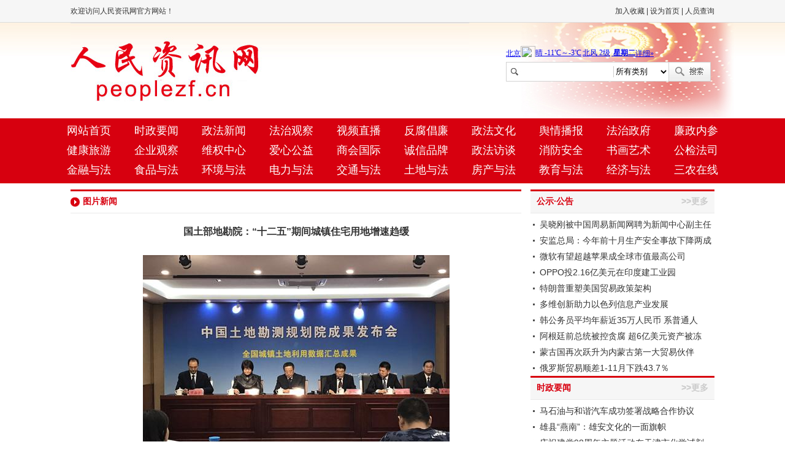

--- FILE ---
content_type: text/html
request_url: http://peoplezf.cn/newsshow.asp?id=728&big=32
body_size: 5595
content:

<!DOCTYPE html PUBLIC "-//W3C//DTD XHTML 1.0 Transitional//EN" "http://www.w3.org/TR/xhtml1/DTD/xhtml1-transitional.dtd">
<html xmlns="http://www.w3.org/1999/xhtml">
<head>
<meta http-equiv="Content-Type" content="text/html; charset=gb2312" />
<title>国土部地勘院：“十二五”期间城镇住宅用地增速趋缓--图片新闻--人民资讯网</title>
<meta name="keywords" content="人民资讯网" />
<meta name="description" content="人民资讯网" />
<link rel="stylesheet" type="text/css" href="css/css.css"/>
</head>
<body>
<div class="top">
  <P><a href="#">加入收藏</a> | <a href="#">设为首页</a> | <a href="chaxun.asp">人员查询</a></P>
  欢迎访问人民资讯网官方网站！</div>
<div class="header">
  <div class="head">
    <div class="logo"><img src="images/logo.jpg"/></div>
    <div class="sear">
      <div class="weather"><iframe width="365" scrolling="no" height="18" frameborder="0" allowtransparency="true" src="http://i.tianqi.com/index.php?c=code&id=1&icon=1&py=beijing&wind=1&num=1"></iframe></div>
      <table border="0" cellspacing="0" cellpadding="0">
      <form name="searfm" action="search.asp" method="get">
        <tr>
          <td><input name="keyword" class="sear1" type="text" /></td>
          <td><select name="sortid" size="1" class="sear2">
          <option value="0">所有类别</option>
              
    <option value="1">时政要闻</option>
    
    <option value="2">政法新闻</option>
    
    <option value="3">法治观察</option>
    
    <option value="4">视频直播</option>
    
    <option value="5">反腐倡廉</option>
    
    <option value="6">政法文化</option>
    
    <option value="7">舆情播报</option>
    
    <option value="8">法治政府</option>
    
    <option value="9">廉政内参</option>
    
    <option value="10">健康旅游</option>
    
    <option value="11">企业观察</option>
    
    <option value="12">维权中心</option>
    
    <option value="13">爱心公益</option>
    
    <option value="14">商会国际</option>
    
    <option value="15">诚信品牌</option>
    
    <option value="16">政法访谈</option>
    
    <option value="17">消防安全</option>
    
    <option value="18">书画艺术</option>
    
    <option value="19">公检法司</option>
    
    <option value="20">金融与法</option>
    
    <option value="21">食品与法</option>
    
    <option value="22">环境与法</option>
    
    <option value="23">电力与法</option>
    
    <option value="24">交通与法</option>
    
    <option value="25">土地与法</option>
    
    <option value="26">房产与法</option>
    
    <option value="27">教育与法</option>
    
    <option value="28">经济与法</option>
    
    <option value="29">三农在线</option>
    
    <option value="30">公示公告</option>
    
    <option value="31">重要通知</option>
    
    <option value="32">图片新闻</option>
    
    <option value="33">法治播报</option>
    
    <option value="34">公检司法</option>
    
    <option value="35">法律实施</option>
    
    <option value="36">法律服务</option>
    
    <option value="37">公示·通告</option>
    
    <option value="38">地方新闻</option>
    
            </select></td>
          <td><input name="submit" type="submit"  class="sear3" value=""/></td>
        </tr>
        </form>
      </table>
    </div>
  </div>
</div>
<div class="menu">
  <ul>
    <li><a href="index.asp">网站首页</a></li>
    <li><a href="news.asp?big=1">时政要闻</a></li>
    <li><a href="news.asp?big=2">政法新闻</a></li>
    <li><a href="news.asp?big=3">法治观察</a></li>
    <li><a href="news.asp?big=4">视频直播</a></li>
    <li><a href="news.asp?big=5">反腐倡廉</a></li>
    <li><a href="news.asp?big=6">政法文化</a></li>
    <li><a href="news.asp?big=7">舆情播报</a></li>
    <li><a href="news.asp?big=8">法治政府</a></li>
    <li><a href="news.asp?big=9">廉政内参</a></li>
    <li><a href="news.asp?big=10">健康旅游</a></li>
    <li><a href="news.asp?big=11">企业观察</a></li>
    <li><a href="news.asp?big=12">维权中心</a></li>
    <li><a href="news.asp?big=13">爱心公益</a></li>
    <li><a href="news.asp?big=14">商会国际</a></li>
    <li><a href="news.asp?big=15">诚信品牌</a></li>
    <li><a href="news.asp?big=16">政法访谈</a></li>
    <li><a href="news.asp?big=17">消防安全</a></li>
    <li><a href="news.asp?big=18">书画艺术</a></li>
    <li><a href="news.asp?big=19">公检法司</a></li>
    <li><a href="news.asp?big=20">金融与法</a></li>
    <li><a href="news.asp?big=21">食品与法</a></li>
    <li><a href="news.asp?big=22">环境与法</a></li>
    <li><a href="news.asp?big=23">电力与法</a></li>
    <li><a href="news.asp?big=24">交通与法</a></li>
    <li><a href="news.asp?big=25">土地与法</a></li>
    <li><a href="news.asp?big=26">房产与法</a></li>
    <li><a href="news.asp?big=27">教育与法</a></li>
    <li><a href="news.asp?big=28">经济与法</a></li>
    <li><a href="news.asp?big=29">三农在线</a></li>
  </ul>
</div>
<div class="hj"></div>
<div class="main">
<div class="m_left2">
      <div class="tit1">图片新闻</div>
      <ul class="nr3">
       <table width="100%" border="0" align="center" cellpadding="0" cellspacing="0">
          <tr>
            <td align="center" height="50" style="font-size:16px; font-weight:bold">国土部地勘院：“十二五”期间城镇住宅用地增速趋缓</td>
          </tr>
		  
          <tr>
            <td valign="top" style="padding-top:10px;"><div style="margin:0px auto;text-align:center;font-size:14px;font-family:宋体;color:#0F0F0F;">
	<table width="450" cellspacing="0" cellpadding="3" align="center" style="width:646px;margin:0px auto;">
		<tbody>
			<tr>
				<td align="center">
					<img src="http://politics.people.com.cn/NMediaFile/2016/1230/MAIN201612301228000103763741902.jpg" alt="国土部地勘院：“十二五”期间城镇住宅用地增速趋缓" />
				</td>
			</tr>
			<tr>
				<td align="center">
				</td>
			</tr>
		</tbody>
	</table>
</div>
<p style="font-size:18px;font-family:微软雅黑;text-indent:2em;color:#222222;">
	<span style="font-size:14px;">中国土地勘测规划院在京发布《全国城镇土地利用数据汇总成果》，该报告系统介绍了全国城镇土地利用数据汇总工作及汇总成果。</span>
</p>
<p style="font-size:18px;font-family:微软雅黑;text-indent:2em;color:#222222;">
	<span style="font-size:14px;">报告显示，截止到2015年12月31日，全国城镇土地总面积：916.1万公顷。其中，城市面积占46.5%，建制镇面积占53.5%。“十二五”期间，全国城镇土地面积由2010年的759.1万公顷增加至2015年的916.1万公顷，增加了157.0万公顷，增幅为20.7%，年均增长3.8%。增长速度总体呈逐渐放缓趋势，年增长率由2011年的5.0%下降至2015年的3.1%。</span>
</p>
<p style="font-size:18px;font-family:微软雅黑;text-indent:2em;color:#222222;">
	<span style="font-size:14px;">据中国土地勘测规划院地籍所所长姜栋介绍，城镇土地的利用效率有所提升，从增长的趋势上来看，城镇土地利用增长是将中西部地区向建制镇集中，用途上向商服、工矿仓储用地倾斜。</span>
</p>
<p style="font-size:18px;font-family:微软雅黑;text-indent:2em;color:#222222;">
	<span style="font-size:14px;">报告指出，城镇住宅用地增速趋缓，增长向中西部地区、中小城市偏移。“十二五”期间，住宅用地的年增长率基本呈现出“小城市&gt;中等城市&gt;大城市&gt;特大城市和超大城市”的特征。</span>
</p>
<p style="font-size:18px;font-family:微软雅黑;text-indent:2em;color:#222222;">
	<span style="font-size:14px;">全国城镇土地利用数据汇总工作由国土资源部每年组织开展，对城镇内部的每块土地利用现状，逐级汇总形成全国城镇土地利用数据。目前，已形成了覆盖全国699个城市、18787个建制镇连续七年的城镇各类土地利用数据。</span>
</p></td>
          </tr>
          
          <tr>
            <td align="center" height="50">上一篇：<a href=newsshow.asp?id=730&big=32>电价监管有规矩 降本增效有盼头</a>&nbsp;&nbsp;&nbsp;&nbsp;下一篇：没有了</td>
          </tr>
        </table>
      </ul>
  </div>
  <div class="m_right2">
    <div class="tit2">公示·公告<a href="news.asp?big=30" class="more">>>更多</a></div>
    <ul class="nr3">
       
   <Li><a href="newsshow.asp?id=7553">吴晓刚被中国周易新闻网聘为新闻中心副主任</a></Li>
   
   <Li><a href="newsshow.asp?id=6682">安监总局：今年前十月生产安全事故下降两成</a></Li>
   
   <Li><a href="newsshow.asp?id=442">微软有望超越苹果成全球市值最高公司</a></Li>
   
   <Li><a href="newsshow.asp?id=441">OPPO投2.16亿美元在印度建工业园 </a></Li>
   
   <Li><a href="newsshow.asp?id=440">特朗普重塑美国贸易政策架构</a></Li>
   
   <Li><a href="newsshow.asp?id=439">多维创新助力以色列信息产业发展</a></Li>
   
   <Li><a href="newsshow.asp?id=438">韩公务员平均年薪近35万人民币 系普通人</a></Li>
   
   <Li><a href="newsshow.asp?id=437">阿根廷前总统被控贪腐 超6亿美元资产被冻</a></Li>
   
   <Li><a href="newsshow.asp?id=436">蒙古国再次跃升为内蒙古第一大贸易伙伴</a></Li>
   
   <Li><a href="newsshow.asp?id=435">俄罗斯贸易顺差1-11月下跌43.7％</a></Li>
      
    </ul>
  
   <div class="tit2">时政要闻<a href="news.asp?big=1" class="more">>>更多</a></div>
    <ul class="nr3">
       
   <Li><a href="newsshow.asp?id=7649">马石油与和谐汽车成功签署战略合作协议</a></Li>
   
   <Li><a href="newsshow.asp?id=7640">雄县“燕南”：雄安文化的一面旗帜</a></Li>
   
   <Li><a href="newsshow.asp?id=7616">庆祝建党98周年主题活动在天津市化学试剂</a></Li>
   
   <Li><a href="newsshow.asp?id=7611">宣和书院“红心向党”将军部长公益文化交流</a></Li>
   
   <Li><a href="newsshow.asp?id=7610">香山卫星地球站暨应急指挥信息系统验收在京</a></Li>
   
   <Li><a href="newsshow.asp?id=7608">阮先锋应邀出席第五届中国资本论坛领&#1</a></Li>
   
   <Li><a href="newsshow.asp?id=7607">河北省企业社会责任促进会杨志国会长受聘吉</a></Li>
   
   <Li><a href="newsshow.asp?id=7589">纪念毛泽东《在延安文艺座谈会上的讲话》七</a></Li>
   
   <Li><a href="newsshow.asp?id=7587">广平供电分公司严阵以待迎战夏季用电高峰</a></Li>
   
   <Li><a href="newsshow.asp?id=7583">建业·世和府：助力一带一路 胡正塬为豫商</a></Li>
      
    </ul>
  
  
   <div class="tit2">政法新闻<a href="news.asp?big=2" class="more">>>更多</a></div>
    <ul class="nr3">
       
   <Li><a href="newsshow.asp?id=7620">法治中国廉政网络电视台隆重举行 “庆祝建</a></Li>
   
   <Li><a href="newsshow.asp?id=7366">法治中国廉政网视成功举行智库专家座谈会</a></Li>
   
   <Li><a href="newsshow.asp?id=7240">河南：黑夜中进村走访的公安局长</a></Li>
   
   <Li><a href="newsshow.asp?id=7077">男子被扣工资不敢告诉老婆 用石头砸伤自己</a></Li>
   
   <Li><a href="newsshow.asp?id=6953">九江市检查组考评双钟镇法治建设工作</a></Li>
   
   <Li><a href="newsshow.asp?id=6657">12306网站微信支付功能上线试运行</a></Li>
   
   <Li><a href="newsshow.asp?id=6374">天津5渔民诉康菲溢油索赔百万 一审败诉</a></Li>
   
   <Li><a href="newsshow.asp?id=6156">两部门严查房地产开发企业和中介机构</a></Li>
   
   <Li><a href="newsshow.asp?id=6108">学习十九大 扬帆再起航</a></Li>
   
   <Li><a href="newsshow.asp?id=6022">不忘初心担当新时代使命任务</a></Li>
      
    </ul>
  </div>
 </div>
<div class="hj2"></div>

<div class="foot"><p><a href="index.asp">网站首页</a>  |  <a href="pages.asp?id=1">关于我们</a>  |  <a href="pages.asp?id=2">联系方式</a>  |  <a href="pages.asp?id=3">版权声明</a>  |  <a href="pages.asp?id=4">招聘信息</a></p>
<p style="text-align:center;">
	<br />
</p>
<p style="text-align:center;">
	<span style="color:#999999;font-family:瀹嬩綋;font-size:14px;background-color:#F8F8F8;">版权所有 人民资讯网</span><br />
<span style="color:#999999;font-family:瀹嬩綋;font-size:14px;background-color:#F8F8F8;">本站如有转载或引用文章涉及版权问题，请速与我们联系。</span> 
</p>
<p>
	<br />
</p>
<p style=" padding-top:20px;"><img src="images/tu6.jpg"/></p>
</div>
</body>
</html>


--- FILE ---
content_type: text/css
request_url: http://peoplezf.cn/css/css.css
body_size: 1501
content:
@charset "utf-8";
/* CSS Document */
* {}
a {text-decoration: none;color: #333;padding:0;margin:0;}
ul {list-style: none;padding:0;margin:0;}
li {list-style: none;padding:0;margin:0;}
ul li {list-style: none;padding:0;margin:0;}
img {border: none;padding:0;margin:0;}
a img{border: none;padding:0;margin:0;}
input,button,select,textarea{outline:none}
textarea{resize:none}
p{padding:0;margin:0;}
body {font-family: Verdana, Arial, Helvetica, sans-serif;line-height:24px; font-size:12px;color:#333;padding:0;margin:0;background:url(../images/bg1.jpg) repeat-x;}

.top,.head,.main,.foot,.ftit2{width:1050px;margin:0px auto;overflow:hidden;clear:both;}
.top{ line-height:37px;}
.top p{ float:right;}
.header{background:url(../images/bg2.jpg) repeat-x top center; height:156px;overflow:hidden;clear:both;}
.logo{ float:left; width:650px;}
.weather{ padding:8px 0px; text-align:right;}
.sear{ float:right; padding-top:30px; width:340px;}
.sear1{background:url(../images/sear1.jpg) no-repeat; width:150px; height:32px; line-height:32px; border:none; padding:0; margin:0; padding-left:25px;}
.sear2{background:url(../images/sear2.jpg) no-repeat;list-style: none; width:90px; padding-left:6px; height:32px;border:none; padding:0; margin:0;}
.sear3{background:url(../images/sear3.jpg) no-repeat right; width:69px;line-height:32px; height:32px;border:none; padding:0; margin:0;}
.menu{ background:#d7000f;}
.menu ul{width:1100px;margin:0px auto;overflow:hidden; padding:5px 0px;clear:both;}
.menu ul li{ float:left; width:110px; text-align:center; line-height:30px;}
.menu ul li a{ font-size:18px; font-family:"微软雅黑"; color:#FFF;}
.hj{overflow:hidden; clear:both; height:10px;}
.hj2{overflow:hidden; clear:both; height:15px;}
.tt{ font-size:14px;}
.tt a{ padding:0px 2px;}
.hot{overflow:hidden; clear:both; border:1px solid #e4e4e4; padding-left:10px; line-height:35px; font-size:14px;}
.hot li{ float:left; padding:0px 25px; width:280px;background:url(../images/tub1.jpg) no-repeat left center; }
.m_left{ float:left; width:735px;}
.m_right{ float:right; width:300px;}
.m_ll{ float:left; width:340px;}
.m_lr{ float:right; width:382px;}

.tit1{background:url(../images/tbg1.jpg) no-repeat left; line-height:39px;overflow:hidden; clear:both; padding-left:20px; color:#d8000f; font-size:14px; font-weight:bold;}
.more{ float:right; color:#CCC;}
.tit2{background:url(../images/tbg2.jpg) repeat-x; line-height:39px;overflow:hidden; clear:both; padding:0px 10px; color:#d8000f; font-size:14px; font-weight:bold;}
.tit3{background:url(../images/tbg3.jpg) no-repeat left; line-height:39px;overflow:hidden; clear:both; padding-left:15px; color:#d8000f; font-size:14px; font-weight:bold;}

.nr1{ padding:5px 0px;overflow:hidden; clear:both;}
.nr1_p1{overflow:hidden; clear:both; padding:5px 10px; line-height:18px; color:#666;}
.nr1_p1 a{ font-size:16px; font-weight:bold; display:block; color:#666; line-height:27px;}
.nr1 li{background:url(../images/tub2.jpg) no-repeat left center; padding-left:15px; line-height:26px; font-size:14px;}
.nr2{ padding-top:10px;}
.nr3{ padding-top:5px;overflow:hidden; clear:both;}
.nr3 li{background:url(../images/tub3.jpg) no-repeat left center; padding-left:15px; line-height:26px; font-size:14px;}
.adv{ padding:8px 0px;overflow:hidden; clear:both;}
.nr3_p1{ padding:4px 0px;}
.nr3_p2{ background:#f8f8f8; line-height:18px; height:84px; margin:10px 0px;overflow:hidden; clear:both;}
.nr3_p2 img{ float:left; width:100px; height:84px; margin-right:10px;}
.nr3_p2 a{ display:block; line-height:25px; font-size:14px; font-weight:bold; color:#07519a;}
.nr4{ padding-top:5px; font-size:14px;overflow:hidden; clear:both;}
.nr4 a{ margin:0px 10px; color:#777; line-height:27px;}
.nr5{overflow:hidden; clear:both; padding:10px 0px; margin:0px -6px;}
.nr5 li{ float:left; padding:5px 6px; text-align:center;}
.nr5 li p{ padding-top:10px;}
.nr5 li img{ width:200px; height:184px;}
.nr6{overflow:hidden; clear:both; padding:10px 0px;}
.nr6 li{ float:left; padding:5px 12px; text-align:center;}
.nr6 li img{ width:150px; height:50px;}

.ftit{ text-align:center; background:#d7000f; line-height:44px;}
.ftit a{ color:#fff; font-size:14px; font-weight:bold; margin:0px 15px;}
.ftit2{ text-align:center;line-height:44px;}
.ftit2 a{ color:#777; margin:0px 15px;}


.m_left2{ float:left; width:735px;}
.m_right2{ float:right; width:300px;}

.foot{ text-align:center; padding:20px 0px; border-top:1px solid #CCC; }
/*其他页面样式*/
